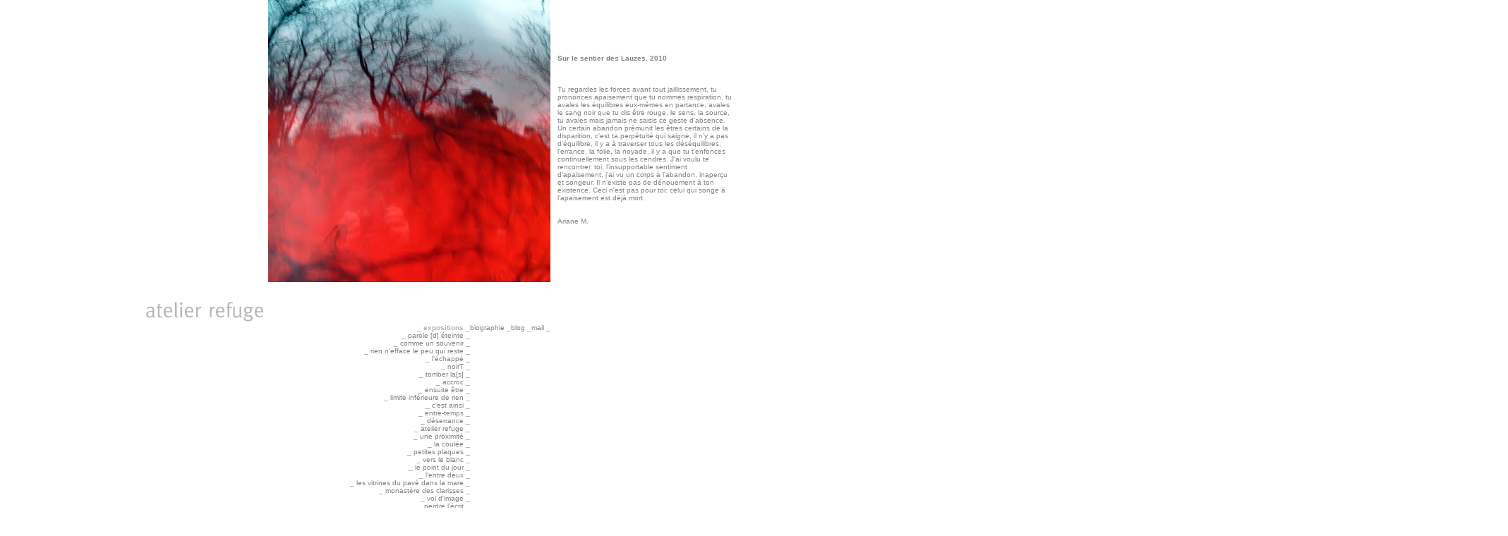

--- FILE ---
content_type: text/html; charset=UTF-8
request_url: http://www.pyfreund.net/expositions/sentiers-lauzes/index.php
body_size: 3456
content:
<!DOCTYPE html PUBLIC "-//W3C//DTD HTML 4.01 Transitional//EN">

<html>

	<head>
		<meta http-equiv="content-type" content="text/html;charset=iso-8859-1">
		<title>l'atelier refuge___pierre-yves_freund___</title>
				<meta name="Description" content="pierre-yves freund, artiste">		<meta name="keywords" content="artiste, sculpture, installation, photographie, biographie imaginaire, journal intime, elle, image, journal, autobiographie, reve, mensonge, songe, femme, mystere, poesie, ecriture, banal, cahier, souvenir, memoire">		<meta name="copyright" content="Copyright 1999-2024 - pierre-yves freund">		<meta name="Date-Creation-yyyymmdd" content="19990401">		<meta name="Date-Revision-yyyymmdd" content="20240815">		<meta name="Author" content="concept.programming.graphics.by.olivier.nouveau">		<meta name="Identifier-URL" content="http://www.pyfreund.net">		<meta name="revisit-after" content="30 days">		<meta name="Robot" content="index,follow,all">		<link href="http://www.pyfreund.net/favicon.ico" type="images/x-icon" rel="shortcut icon">	<style type="text/css">		<!--			a.navgris			{			color:#828282;			text-decoration:none;			font-weight:none;			}			a.navgris:hover			{			color:#999999;			text-decoration:none;			font-weight:none;			}			a.navred			{			color:#969696;			text-decoration:none;			font-weight:none;			}			a.navred:hover			{			color:#999999;			text-decoration:none;			font-weight:none;			}		//-->		</style> 	</head>

	<body bgcolor="#ffffff" leftmargin="0" marginheight="0" marginwidth="0" topmargin="0">
		<table width="2137" border="0" cellspacing="0" cellpadding="0">
			<tr height="400">
				<td width="380" height="400"></td>
				<td width="400" height="400"><img src="images/sentiers-lauzes_400.jpg" alt="l'atelier refuge _&copy; pierre-yves freund" width="400" height="400" border="0"></td>
				<td width="20" height="400"></td>
				<td rowspan="3" valign="top" width="440" height="479"><font size="1" face="Verdana, Arial, Helvetica, sans-serif"><br>
					</font><font size="1" color="#828282" face="Verdana, Arial, Helvetica, sans-serif"><br>
						<br>
						<br>
						<br>
						<br>
						<br>
						<b>Sur le sentier des Lauzes. 2010<br>
						</b><br>
						<br>
						<br>
						Tu regardes les forces avant tout jaillissement, tu prononces apaisement que tu nommes respiration, tu avales les &eacute;quilibres eux-m&ecirc;mes en partance, avales le sang noir que tu dis &ecirc;tre rouge, le sens, la source, tu avales mais jamais ne saisis ce geste d'absence. Un certain abandon pr&eacute;munit les &ecirc;tres certains de la disparition, c'est ta perp&eacute;tuit&eacute; qui saigne, il n'y a pas d'&eacute;quilibre, il y a &agrave; traverser tous les d&eacute;s&eacute;quilibres, l'errance, la folie, la noyade, il y a que tu t'enfonces continuellement sous les cendres. J'ai voulu te rencontrer, toi, l'insupportable sentiment d'apaisement, j'ai vu un corps &agrave; l'abandon, inaper&ccedil;u et songeur. Il n'existe pas de d&eacute;nouement &agrave; ton existence. Ceci n'est pas pour toi: celui qui songe &agrave; l'apaisement est d&eacute;j&agrave; mort.<br>
						<br>
						<br>Ariane M.</font></td>
				<td align="right" valign="bottom" width="450" height="400"></td>
				<td align="left" valign="bottom" width="450" height="400"><img src="images/sentiers-lauzes_01.jpg" alt="l'atelier refuge _&copy; pierre-yves freund" width="400" height="300" border="0"></td>
			</tr>
			<tr height="50">
				<td align="right" valign="bottom" width="380" height="50">
					<div align="right">
						<img src="images/titre_expo.gif" alt="&copy; L'atelier Refuge sur le sentier des Lauzes. 2010" width="380" height="59" border="0"></div>
				</td>
				<td width="400" height="50"></td>
				<td width="20" height="50"></td>
				<td width="450" height="50"></td>
				<td width="450" height="50"></td>
			</tr>
			<tr height="20">
				<td width="380" height="20"></td>
				<td align="right" valign="top" width="400" height="20">
					<div align="right">
						<table border="0" cellspacing="0" cellpadding="0">		<tr>			<td align="right" width="230">				<div align="right">					<font size="1" color="#B2B2B2" face="Verdana, Arial, Helvetica, sans-serif"><b>_ expositions _</b></font></div>			</td>			<td><font size="1" color="#B2B2B2" face="Verdana, Arial, Helvetica, sans-serif"><a href="http://www.pyfreund.net/biographie/" class="navgris">biographie</a> _</font></td>			<td><font size="1" color="#B2B2B2" face="Verdana, Arial, Helvetica, sans-serif"><a href="http://www.pyfreund.net/blog/" target="_blank" class="navgris">blog</a> _</font></td>		<td><font size="1" color="#B2B2B2" face="Verdana, Arial, Helvetica, sans-serif"><a href="http://www.pyfreund.net/mail/" class="navgris">mail</a> _</font></td>	</tr>		<tr>			<td align="right" width="230">				<div align="right">				<font size="1" color="#B2B2B2" face="Verdana, Arial, Helvetica, sans-serif">						_ <a href="http://www.pyfreund.net/expositions/parole_d_eteinte/index.php" class="navgris">parole [d] &eacute;teinte</a> _<br>						_ <a href="http://www.pyfreund.net/expositions/comme_un_souvenir/index.php" class="navgris">comme un souvenir</a> _<br>						_ <a href="http://www.pyfreund.net/expositions/rien_n-efface_le_peu_qui_reste/index.php" class="navgris">rien n'efface le peu qui reste</a> _<br>						_ <a href="http://www.pyfreund.net/expositions/l_echappe/index.php" class="navgris">l'&eacute;chapp&eacute;</a> _<br>						_ <a href="http://www.pyfreund.net/expositions/noirt/index.php" class="navgris">noirT</a> _<br>						_ <a href="http://www.pyfreund.net/expositions/tomber_la/index.php" class="navgris">tomber la[s]</a> _<br>						_ <a href="http://www.pyfreund.net/expositions/accroc/index.php" class="navgris">accroc</a> _<br>						_ <a href="http://www.pyfreund.net/expositions/ensuite_etre/index.php" class="navgris">ensuite &ecirc;tre</a> _<br>						_ <a href="http://www.pyfreund.net/expositions/limite_inferieure/index.php" class="navgris">limite inf&eacute;rieure de rien</a> _<br>						_ <a href="http://www.pyfreund.net/expositions/c-est_ainsi/index.php" class="navgris">c'est ainsi</a> _<br>						_ <a href="http://www.pyfreund.net/expositions/entre-temps/index.php" class="navgris">entre-temps</a> _<br>						_ <a href="http://www.pyfreund.net/expositions/deserrance/index.php" class="navgris">d&eacute;serrance</a> _<br>						_ <a href="http://www.pyfreund.net/expositions/sentiers-lauzes/index.php" class="navgris">atelier refuge</a> _<br>						_ <a href="http://www.pyfreund.net/expositions/proximite/index.php" class="navgris">une proximit&eacute;</a> _<br>						_ <a href="http://www.pyfreund.net/expositions/la_coulee/index.php" class="navgris">la coul&eacute;e</a> _<br>						_ <a href="http://www.pyfreund.net/expositions/petites_plaques/index.php" class="navgris">petites plaques</a> _<br>						_ <a href="http://www.pyfreund.net/expositions/vers_blanc/index.php" class="navgris">vers le blanc</a> _<br>						_ <a href="http://www.pyfreund.net/expositions/point_jour/index.php" class="navgris">le point du jour</a> _<br>						_ <a href="http://www.pyfreund.net/expositions/l_entre_deux/index.php" class="navgris">l'entre deux</a> _<br>						_ <a href="http://www.pyfreund.net/expositions/vitrines/index.php" class="navgris">les vitrines du pav&eacute; dans la mare</a> _<br>						_ <a href="http://www.pyfreund.net/expositions/monastere_clarisses/index.php" class="navgris">monast&egrave;re des clarisses</a> _<br>						_ <a href="http://www.pyfreund.net/expositions/vol_image/index.php" class="navgris">vol d'image</a> _<br>						_ <a href="http://www.perdrelecrit.org" class="navgris" target="_blank">perdre l'&eacute;crit</a> _<br>						_ <a href="http://www.pyfreund.net/expositions/crac/index.php" class="navgris">crac</a> _<br>						_ <a href="http://www.pyfreund.net/expositions/ca/index.php" class="navgris">les &ccedil;a</a> _<br>						_ <a href="http://www.pyfreund.net/expositions/depend_elle/index.php" class="navgris">&ccedil;a d&eacute;pend d'elle</a> _<br>						_ <a href="http://www.pyfreund.net/expositions/terres_encre/index.php" class="navgris">terres d'encre</a> _<br>						_ <a href="http://www.pyfreund.net/expositions/sait_jamais/index.php" class="navgris">on ne sait jamais</a> _<br>						_ <a href="http://www.pyfreund.net/expositions/dommage/index.php" class="navgris">dommage</a> _<br>				</font></div>			</td>			<td></td>			<td></td>		<td></td>	</tr>	</table></div>
				</td>
				<td width="20" height="20"></td>
				<td width="450" height="20"></td>
				<td width="450" height="20"></td>
			</tr>
			<tr height="300">
				<td rowspan="2" width="380" height="600"></td>
				<td width="400" height="300"></td>
				<td width="20" height="300"></td>
				<td align="right" valign="top" width="440" height="300"></td>
				<td valign="top" width="450" height="300"><img src="images/sentiers-lauzes_02.jpg" alt="l'atelier refuge _&copy; pierre-yves freund" width="400" height="300" border="0"></td>
				<td align="left" width="450" height="300"></td>
			</tr>
			<tr height="300">
				<td align="center" width="400" height="300"></td>
				<td width="20" height="300"></td>
				<td width="440" height="300"></td>
				<td valign="top" width="450" height="300"></td>
				<td align="left" width="450" height="300"><img src="images/sentiers-lauzes_03.jpg" alt="l'atelier refuge _&copy; pierre-yves freund" width="400" height="300" border="0"></td>
			</tr>
			<tr height="300">
				<td width="380" height="300"></td>
				<td width="400" height="300"></td>
				<td width="20" height="300"></td>
				<td valign="top" width="440" height="300"></td>
				<td valign="top" width="450" height="300"><img src="images/sentiers-lauzes_04.jpg" alt="l'atelier refuge _&copy; pierre-yves freund" width="400" height="300" border="0"></td>
				<td valign="top" width="450" height="300"></td>
			</tr>
			<tr height="300">
				<td colspan="2" width="1000" height="300"></td>
				<td width="20" height="300"></td>
				<td valign="top" width="440" height="300"></td>
				<td valign="top" width="450" height="300">
					
				</td>
				<td valign="top" width="450" height="300"></td>
			</tr>
			<tr height="450">
				<td width="380" height="450"></td>
				<td colspan="3" align="left" valign="bottom" width="860" height="450"><img src="images/sentiers-lauzes_05.jpg" alt="l'atelier refuge _&copy; pierre-yves freund" width="600" height="450" border="0"></td>
				<td valign="top" width="1050" height="450"></td>
				<td valign="top" width="1050" height="450"></td>
			</tr>
			<tr height="450">
				<td width="380" height="450"></td>
				<td valign="middle" width="400" height="450">
					<div align="left">
						<font size="1" color="#828282" face="Verdana, Arial, Helvetica, sans-serif"><br>
							On a dit maintes fois tant de choses, les lectures du paysage, la ponctuation de l'espace, le <i>relatum</i>, nous, l'espace, et l&rsquo;&#x0153;uvre. L&rsquo;&#x0153;uvre ? Les m&ecirc;mes mots sans cesse repris pour justifier le geste, <i>justifier</i> comme mis dans un cadre. <br>
							<br>
							J'ai d&eacute;pos&eacute; trois rondes emplies de th&eacute;s, noir, ambre et rouge,<i> trois rondes</i>, <i>trois th&eacute;s</i>, qui soulignent, absorbent, restituent, ou refusent le paysage. Refuser un paysage, j'aurais aim&eacute;&nbsp;; le refuser ou le nier, je ne sais pas faire, sinon ce rejet que je n'ai pas os&eacute;, apr&egrave;s le calme propos&eacute; faire &eacute;clater la sph&egrave;re, un coup, une violence en place de tout ranger proprement, filmer ce qui &eacute;clate. L'id&eacute;e se suffit, la pens&eacute;e &eacute;lude le geste, cela peut s'oublier.<br>
							<br>
							Garder des photographies de ce que peu ont vu, trois personnes, ou quatre, le bruit n'avait pas sa place. De belles photographies, un th&eacute;, une lumi&egrave;re, un reflet, un paysage qui s'inverse, une ligne de cr&ecirc;te qui se prolonge dans le verre, oui, de belles photographies, traces d'un geste perdu ...<br>
							<br>
							Il a plu, le niveau du th&eacute; est rest&eacute; haut, regarder la pluie tomber sur la fen&ecirc;tre qui recouvre la vall&eacute;e de noir.<br>
						</font></div>
				</td>
				<td width="20" height="450"></td>
				<td valign="top" width="440" height="450"></td>
				<td colspan="2" align="right" valign="top" width="1050" height="450"><img src="images/sentiers-lauzes_08.jpg" alt="l'atelier refuge _&copy; pierre-yves freund" width="600" height="450" border="0"></td>
			</tr>
			<tr height="450">
				<td width="380" height="450"></td>
				<td colspan="3" align="left" valign="top" width="1060" height="450"><img src="images/sentiers-lauzes_07.jpg" alt="l'atelier refuge _&copy; pierre-yves freund" width="600" height="450" border="0"></td>
				<td width="450" height="450"></td>
				<td width="450" height="450"></td>
			</tr>
		</table>
	</body>

</html>